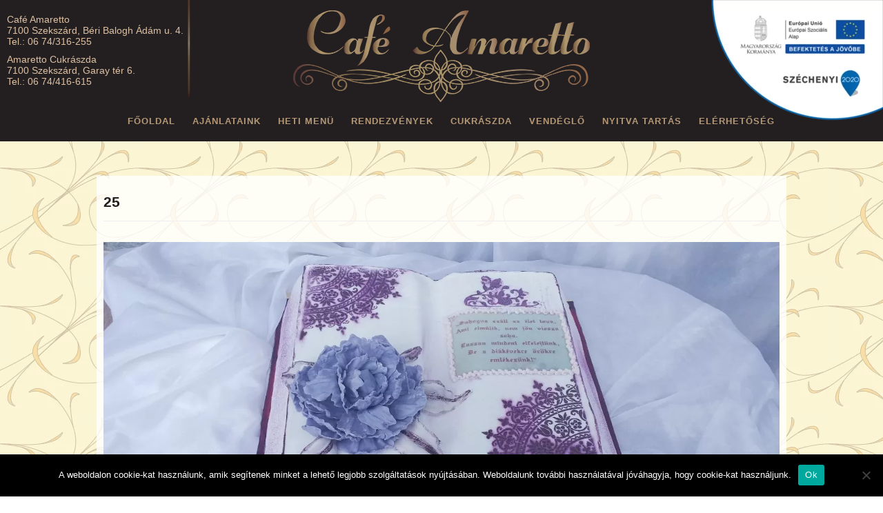

--- FILE ---
content_type: text/html; charset=UTF-8
request_url: https://amaretto.hu/fooldal/attachment/25/
body_size: 6087
content:
<!DOCTYPE html><html
lang=hu><head><meta
http-equiv="Content-Type" content="text/html; charset=UTF-8"><meta
name="viewport" content="width=device-width, initial-scale=1, maximum-scale=1"><title>25 - Amaretto</title><link
rel=pingback href=https://amaretto.hu/xmlrpc.php><meta
name='robots' content='index, follow, max-image-preview:large, max-snippet:-1, max-video-preview:-1'><style>img:is([sizes="auto" i], [sizes^="auto," i]){contain-intrinsic-size:3000px 1500px}</style><link
rel=canonical href=https://amaretto.hu/fooldal/attachment/25/ ><meta
property="og:locale" content="hu_HU"><meta
property="og:type" content="article"><meta
property="og:title" content="25 - Amaretto"><meta
property="og:url" content="https://amaretto.hu/fooldal/attachment/25/"><meta
property="og:site_name" content="Amaretto"><meta
property="og:image" content="https://amaretto.hu/fooldal/attachment/25"><meta
property="og:image:width" content="1280"><meta
property="og:image:height" content="622"><meta
property="og:image:type" content="image/jpeg"><meta
name="twitter:card" content="summary_large_image"> <script type=application/ld+json class=yoast-schema-graph>{"@context":"https://schema.org","@graph":[{"@type":"WebPage","@id":"https://amaretto.hu/fooldal/attachment/25/","url":"https://amaretto.hu/fooldal/attachment/25/","name":"25 - Amaretto","isPartOf":{"@id":"https://amaretto.hu/#website"},"primaryImageOfPage":{"@id":"https://amaretto.hu/fooldal/attachment/25/#primaryimage"},"image":{"@id":"https://amaretto.hu/fooldal/attachment/25/#primaryimage"},"thumbnailUrl":"https://amaretto.hu/wp-content/uploads/2019/06/25.jpg","datePublished":"2019-06-26T19:23:28+00:00","breadcrumb":{"@id":"https://amaretto.hu/fooldal/attachment/25/#breadcrumb"},"inLanguage":"hu","potentialAction":[{"@type":"ReadAction","target":["https://amaretto.hu/fooldal/attachment/25/"]}]},{"@type":"ImageObject","inLanguage":"hu","@id":"https://amaretto.hu/fooldal/attachment/25/#primaryimage","url":"https://amaretto.hu/wp-content/uploads/2019/06/25.jpg","contentUrl":"https://amaretto.hu/wp-content/uploads/2019/06/25.jpg","width":1280,"height":622},{"@type":"BreadcrumbList","@id":"https://amaretto.hu/fooldal/attachment/25/#breadcrumb","itemListElement":[{"@type":"ListItem","position":1,"name":"Kezdőlap","item":"https://amaretto.hu/"},{"@type":"ListItem","position":2,"name":"Café Amaretto","item":"https://amaretto.hu/"},{"@type":"ListItem","position":3,"name":"25"}]},{"@type":"WebSite","@id":"https://amaretto.hu/#website","url":"https://amaretto.hu/","name":"Amaretto","description":"... egy újabb WordPress honlap...","potentialAction":[{"@type":"SearchAction","target":{"@type":"EntryPoint","urlTemplate":"https://amaretto.hu/?s={search_term_string}"},"query-input":{"@type":"PropertyValueSpecification","valueRequired":true,"valueName":"search_term_string"}}],"inLanguage":"hu"}]}</script> <link
rel=dns-prefetch href=//fonts.googleapis.com><link
rel=alternate type=application/rss+xml title="Amaretto &raquo; hírcsatorna" href=https://amaretto.hu/feed/ ><link
rel=alternate type=application/rss+xml title="Amaretto &raquo; hozzászólás hírcsatorna" href=https://amaretto.hu/comments/feed/ ><link
rel=alternate type=application/rss+xml title="Amaretto &raquo; 25 hozzászólás hírcsatorna" href=https://amaretto.hu/fooldal/attachment/25/feed/ ><link
rel=stylesheet id=wp-block-library-css href='https://amaretto.hu/wp-includes/css/dist/block-library/style.min.css?ver=8c4dc9ea448a9e0cbe46cd3b5b392834' type=text/css media=all><style id=classic-theme-styles-inline-css>/*! This file is auto-generated */
.wp-block-button__link{color:#fff;background-color:#32373c;border-radius:9999px;box-shadow:none;text-decoration:none;padding:calc(.667em + 2px) calc(1.333em + 2px);font-size:1.125em}.wp-block-file__button{background:#32373c;color:#fff;text-decoration:none}</style><style id=global-styles-inline-css>/*<![CDATA[*/:root{--wp--preset--aspect-ratio--square:1;--wp--preset--aspect-ratio--4-3:4/3;--wp--preset--aspect-ratio--3-4:3/4;--wp--preset--aspect-ratio--3-2:3/2;--wp--preset--aspect-ratio--2-3:2/3;--wp--preset--aspect-ratio--16-9:16/9;--wp--preset--aspect-ratio--9-16:9/16;--wp--preset--color--black:#000;--wp--preset--color--cyan-bluish-gray:#abb8c3;--wp--preset--color--white:#fff;--wp--preset--color--pale-pink:#f78da7;--wp--preset--color--vivid-red:#cf2e2e;--wp--preset--color--luminous-vivid-orange:#ff6900;--wp--preset--color--luminous-vivid-amber:#fcb900;--wp--preset--color--light-green-cyan:#7bdcb5;--wp--preset--color--vivid-green-cyan:#00d084;--wp--preset--color--pale-cyan-blue:#8ed1fc;--wp--preset--color--vivid-cyan-blue:#0693e3;--wp--preset--color--vivid-purple:#9b51e0;--wp--preset--gradient--vivid-cyan-blue-to-vivid-purple:linear-gradient(135deg,rgba(6,147,227,1) 0%,rgb(155,81,224) 100%);--wp--preset--gradient--light-green-cyan-to-vivid-green-cyan:linear-gradient(135deg,rgb(122,220,180) 0%,rgb(0,208,130) 100%);--wp--preset--gradient--luminous-vivid-amber-to-luminous-vivid-orange:linear-gradient(135deg,rgba(252,185,0,1) 0%,rgba(255,105,0,1) 100%);--wp--preset--gradient--luminous-vivid-orange-to-vivid-red:linear-gradient(135deg,rgba(255,105,0,1) 0%,rgb(207,46,46) 100%);--wp--preset--gradient--very-light-gray-to-cyan-bluish-gray:linear-gradient(135deg,rgb(238,238,238) 0%,rgb(169,184,195) 100%);--wp--preset--gradient--cool-to-warm-spectrum:linear-gradient(135deg,rgb(74,234,220) 0%,rgb(151,120,209) 20%,rgb(207,42,186) 40%,rgb(238,44,130) 60%,rgb(251,105,98) 80%,rgb(254,248,76) 100%);--wp--preset--gradient--blush-light-purple:linear-gradient(135deg,rgb(255,206,236) 0%,rgb(152,150,240) 100%);--wp--preset--gradient--blush-bordeaux:linear-gradient(135deg,rgb(254,205,165) 0%,rgb(254,45,45) 50%,rgb(107,0,62) 100%);--wp--preset--gradient--luminous-dusk:linear-gradient(135deg,rgb(255,203,112) 0%,rgb(199,81,192) 50%,rgb(65,88,208) 100%);--wp--preset--gradient--pale-ocean:linear-gradient(135deg,rgb(255,245,203) 0%,rgb(182,227,212) 50%,rgb(51,167,181) 100%);--wp--preset--gradient--electric-grass:linear-gradient(135deg,rgb(202,248,128) 0%,rgb(113,206,126) 100%);--wp--preset--gradient--midnight:linear-gradient(135deg,rgb(2,3,129) 0%,rgb(40,116,252) 100%);--wp--preset--font-size--small:13px;--wp--preset--font-size--medium:20px;--wp--preset--font-size--large:36px;--wp--preset--font-size--x-large:42px;--wp--preset--spacing--20:0.44rem;--wp--preset--spacing--30:0.67rem;--wp--preset--spacing--40:1rem;--wp--preset--spacing--50:1.5rem;--wp--preset--spacing--60:2.25rem;--wp--preset--spacing--70:3.38rem;--wp--preset--spacing--80:5.06rem;--wp--preset--shadow--natural:6px 6px 9px rgba(0, 0, 0, 0.2);--wp--preset--shadow--deep:12px 12px 50px rgba(0, 0, 0, 0.4);--wp--preset--shadow--sharp:6px 6px 0px rgba(0, 0, 0, 0.2);--wp--preset--shadow--outlined:6px 6px 0px -3px rgba(255, 255, 255, 1), 6px 6px rgba(0, 0, 0, 1);--wp--preset--shadow--crisp:6px 6px 0px rgba(0, 0, 0, 1)}:where(.is-layout-flex){gap:0.5em}:where(.is-layout-grid){gap:0.5em}body .is-layout-flex{display:flex}.is-layout-flex{flex-wrap:wrap;align-items:center}.is-layout-flex>:is(*,div){margin:0}body .is-layout-grid{display:grid}.is-layout-grid>:is(*,div){margin:0}:where(.wp-block-columns.is-layout-flex){gap:2em}:where(.wp-block-columns.is-layout-grid){gap:2em}:where(.wp-block-post-template.is-layout-flex){gap:1.25em}:where(.wp-block-post-template.is-layout-grid){gap:1.25em}.has-black-color{color:var(--wp--preset--color--black) !important}.has-cyan-bluish-gray-color{color:var(--wp--preset--color--cyan-bluish-gray) !important}.has-white-color{color:var(--wp--preset--color--white) !important}.has-pale-pink-color{color:var(--wp--preset--color--pale-pink) !important}.has-vivid-red-color{color:var(--wp--preset--color--vivid-red) !important}.has-luminous-vivid-orange-color{color:var(--wp--preset--color--luminous-vivid-orange) !important}.has-luminous-vivid-amber-color{color:var(--wp--preset--color--luminous-vivid-amber) !important}.has-light-green-cyan-color{color:var(--wp--preset--color--light-green-cyan) !important}.has-vivid-green-cyan-color{color:var(--wp--preset--color--vivid-green-cyan) !important}.has-pale-cyan-blue-color{color:var(--wp--preset--color--pale-cyan-blue) !important}.has-vivid-cyan-blue-color{color:var(--wp--preset--color--vivid-cyan-blue) !important}.has-vivid-purple-color{color:var(--wp--preset--color--vivid-purple) !important}.has-black-background-color{background-color:var(--wp--preset--color--black) !important}.has-cyan-bluish-gray-background-color{background-color:var(--wp--preset--color--cyan-bluish-gray) !important}.has-white-background-color{background-color:var(--wp--preset--color--white) !important}.has-pale-pink-background-color{background-color:var(--wp--preset--color--pale-pink) !important}.has-vivid-red-background-color{background-color:var(--wp--preset--color--vivid-red) !important}.has-luminous-vivid-orange-background-color{background-color:var(--wp--preset--color--luminous-vivid-orange) !important}.has-luminous-vivid-amber-background-color{background-color:var(--wp--preset--color--luminous-vivid-amber) !important}.has-light-green-cyan-background-color{background-color:var(--wp--preset--color--light-green-cyan) !important}.has-vivid-green-cyan-background-color{background-color:var(--wp--preset--color--vivid-green-cyan) !important}.has-pale-cyan-blue-background-color{background-color:var(--wp--preset--color--pale-cyan-blue) !important}.has-vivid-cyan-blue-background-color{background-color:var(--wp--preset--color--vivid-cyan-blue) !important}.has-vivid-purple-background-color{background-color:var(--wp--preset--color--vivid-purple) !important}.has-black-border-color{border-color:var(--wp--preset--color--black) !important}.has-cyan-bluish-gray-border-color{border-color:var(--wp--preset--color--cyan-bluish-gray) !important}.has-white-border-color{border-color:var(--wp--preset--color--white) !important}.has-pale-pink-border-color{border-color:var(--wp--preset--color--pale-pink) !important}.has-vivid-red-border-color{border-color:var(--wp--preset--color--vivid-red) !important}.has-luminous-vivid-orange-border-color{border-color:var(--wp--preset--color--luminous-vivid-orange) !important}.has-luminous-vivid-amber-border-color{border-color:var(--wp--preset--color--luminous-vivid-amber) !important}.has-light-green-cyan-border-color{border-color:var(--wp--preset--color--light-green-cyan) !important}.has-vivid-green-cyan-border-color{border-color:var(--wp--preset--color--vivid-green-cyan) !important}.has-pale-cyan-blue-border-color{border-color:var(--wp--preset--color--pale-cyan-blue) !important}.has-vivid-cyan-blue-border-color{border-color:var(--wp--preset--color--vivid-cyan-blue) !important}.has-vivid-purple-border-color{border-color:var(--wp--preset--color--vivid-purple) !important}.has-vivid-cyan-blue-to-vivid-purple-gradient-background{background:var(--wp--preset--gradient--vivid-cyan-blue-to-vivid-purple) !important}.has-light-green-cyan-to-vivid-green-cyan-gradient-background{background:var(--wp--preset--gradient--light-green-cyan-to-vivid-green-cyan) !important}.has-luminous-vivid-amber-to-luminous-vivid-orange-gradient-background{background:var(--wp--preset--gradient--luminous-vivid-amber-to-luminous-vivid-orange) !important}.has-luminous-vivid-orange-to-vivid-red-gradient-background{background:var(--wp--preset--gradient--luminous-vivid-orange-to-vivid-red) !important}.has-very-light-gray-to-cyan-bluish-gray-gradient-background{background:var(--wp--preset--gradient--very-light-gray-to-cyan-bluish-gray) !important}.has-cool-to-warm-spectrum-gradient-background{background:var(--wp--preset--gradient--cool-to-warm-spectrum) !important}.has-blush-light-purple-gradient-background{background:var(--wp--preset--gradient--blush-light-purple) !important}.has-blush-bordeaux-gradient-background{background:var(--wp--preset--gradient--blush-bordeaux) !important}.has-luminous-dusk-gradient-background{background:var(--wp--preset--gradient--luminous-dusk) !important}.has-pale-ocean-gradient-background{background:var(--wp--preset--gradient--pale-ocean) !important}.has-electric-grass-gradient-background{background:var(--wp--preset--gradient--electric-grass) !important}.has-midnight-gradient-background{background:var(--wp--preset--gradient--midnight) !important}.has-small-font-size{font-size:var(--wp--preset--font-size--small) !important}.has-medium-font-size{font-size:var(--wp--preset--font-size--medium) !important}.has-large-font-size{font-size:var(--wp--preset--font-size--large) !important}.has-x-large-font-size{font-size:var(--wp--preset--font-size--x-large) !important}:where(.wp-block-post-template.is-layout-flex){gap:1.25em}:where(.wp-block-post-template.is-layout-grid){gap:1.25em}:where(.wp-block-columns.is-layout-flex){gap:2em}:where(.wp-block-columns.is-layout-grid){gap:2em}:root :where(.wp-block-pullquote){font-size:1.5em;line-height:1.6}/*]]>*/</style><link
rel=stylesheet id=cookie-notice-front-css href='https://amaretto.hu/wp-content/plugins/cookie-notice/css/front.min.css?ver=2.5.6' type=text/css media=all><link
rel=stylesheet id=symple_shortcode_styles-css href='https://amaretto.hu/wp-content/plugins/symple-shortcodes/shortcodes/css/symple_shortcodes_styles.css?ver=8c4dc9ea448a9e0cbe46cd3b5b392834' type=text/css media=all><link
rel=stylesheet id=style-css href='https://amaretto.hu/wp-content/themes/wpex-portafolio-child/style.css?ver=8c4dc9ea448a9e0cbe46cd3b5b392834' type=text/css media=all><link
rel=stylesheet id=droid-serif-css href='https://fonts.googleapis.com/css?family=Droid+Serif%3A400%2C700%2C400italic%2C700italic&#038;ver=8c4dc9ea448a9e0cbe46cd3b5b392834' type=text/css media=all><link
rel=stylesheet id=font-awesome-css href='https://amaretto.hu/wp-content/plugins/symple-shortcodes/shortcodes/css/font-awesome.min.css?ver=8c4dc9ea448a9e0cbe46cd3b5b392834' type=text/css media=all> <script id=cookie-notice-front-js-before>var cnArgs={"ajaxUrl":"https:\/\/amaretto.hu\/wp-admin\/admin-ajax.php","nonce":"f6f7822a9c","hideEffect":"fade","position":"bottom","onScroll":false,"onScrollOffset":100,"onClick":false,"cookieName":"cookie_notice_accepted","cookieTime":2592000,"cookieTimeRejected":2592000,"globalCookie":false,"redirection":false,"cache":true,"revokeCookies":false,"revokeCookiesOpt":"automatic"};</script> <script src="https://amaretto.hu/wp-content/plugins/cookie-notice/js/front.min.js?ver=2.5.6" id=cookie-notice-front-js></script> <script src="https://amaretto.hu/wp-includes/js/jquery/jquery.min.js?ver=3.7.1" id=jquery-core-js></script> <link
rel=https://api.w.org/ href=https://amaretto.hu/wp-json/ ><link
rel=alternate title=JSON type=application/json href=https://amaretto.hu/wp-json/wp/v2/media/1865><link
rel=EditURI type=application/rsd+xml title=RSD href=https://amaretto.hu/xmlrpc.php?rsd><link
rel=shortlink href='https://amaretto.hu/?p=1865'><link
rel=alternate title="oEmbed (JSON)" type=application/json+oembed href="https://amaretto.hu/wp-json/oembed/1.0/embed?url=https%3A%2F%2Famaretto.hu%2Ffooldal%2Fattachment%2F25%2F"><link
rel=alternate title="oEmbed (XML)" type=text/xml+oembed href="https://amaretto.hu/wp-json/oembed/1.0/embed?url=https%3A%2F%2Famaretto.hu%2Ffooldal%2Fattachment%2F25%2F&#038;format=xml"><style>.recentcomments
a{display:inline !important;padding:0
!important;margin:0
!important}</style></head><body
class="attachment wp-singular attachment-template-default single single-attachment postid-1865 attachmentid-1865 attachment-jpeg wp-theme-wpex-portafolio wp-child-theme-wpex-portafolio-child cookies-not-set symple-shortcodes  symple-shortcodes-responsive"> <script>(function(i,s,o,g,r,a,m){i['GoogleAnalyticsObject']=r;i[r]=i[r]||function(){(i[r].q=i[r].q||[]).push(arguments)},i[r].l=1*new Date();a=s.createElement(o),m=s.getElementsByTagName(o)[0];a.async=1;a.src=g;m.parentNode.insertBefore(a,m)})(window,document,'script','//www.google-analytics.com/analytics.js','ga');ga('create','UA-75818084-1','auto');ga('send','pageview');$scarbnews_child_admin_js='js/admin.js';wp_enqueue_script('scarbnews_child_admin_js',get_stylesheet_directory_uri().'/'.$scarbnews_child_admin_js,'',filemtime(get_stylesheet_directory().$scarbnews_child_admin_js),true);$css_file='css/frontend.css';wp_enqueue_style('supreme_selection_css',plugins_url($css_file,__FILE__),'',filemtime(plugin_dir_path(__FILE__).$css_file));</script> <div
id=masthead-wrap><header
id=masthead class="site-header container clr" role=banner>
<a
class=fejleclogo href=https://amaretto.hu/ title=Amaretto rel=home>
<img
alt=logó src=https://amaretto.hu/wp-content/webp-express/webp-images/doc-root/wp-content/themes/wpex-portafolio-child/images/fejleclogo.png.webp>
</a><div
class=eulogo><img
alt=eulogó src=https://amaretto.hu/wp-content/webp-express/webp-images/doc-root/wp-content/themes/wpex-portafolio-child/images/eulogo.png.webp></div><div
class=elerhetoseg><div
class="sidebar-widget widget_text clr"><div
class=textwidget><p>Café Amaretto<br>
7100 Szekszárd, Béri Balogh Ádám u. 4.<br>
Tel.: 06 74/316-255</p><p>Amaretto Cukrászda<br>
7100 Szekszárd, Garay tér 6.<br>
Tel.: 06 74/416-615</p></div></div></div><nav
id=navigation class=clr><div
class=menu-1-menu-container><ul
id=menu-1-menu class=dropdown-menu><li
id=menu-item-14 class="menu-item menu-item-type-custom menu-item-object-custom menu-item-home menu-item-14"><a
href=http://amaretto.hu/ >Főoldal</a></li>
<li
id=menu-item-20 class="menu-item menu-item-type-taxonomy menu-item-object-category menu-item-20"><a
href=https://amaretto.hu/category/ajanlataink/ >Ajánlataink</a></li>
<li
id=menu-item-1525 class="menu-item menu-item-type-post_type menu-item-object-page menu-item-1525"><a
href=https://amaretto.hu/heti-menu-2/ >Heti menü</a></li>
<li
id=menu-item-18 class="menu-item menu-item-type-post_type menu-item-object-page menu-item-18"><a
href=https://amaretto.hu/rendezvenyek/ >Rendezvények</a></li>
<li
id=menu-item-445 class="menu-item menu-item-type-custom menu-item-object-custom menu-item-has-children menu-item-445"><a
href=http://amaretto.infodemo.hu/portfolio/ >Cukrászda</a><ul
class=sub-menu>
<li
id=menu-item-43 class="menu-item menu-item-type-custom menu-item-object-custom menu-item-43"><a
href=http://amaretto.hu/portfolio-category/tortak/ >Torták</a></li>
<li
id=menu-item-42 class="menu-item menu-item-type-custom menu-item-object-custom menu-item-42"><a
href=http://amaretto.hu/portfolio-category/sutemenyek/ >Sütemények</a></li>
<li
id=menu-item-40 class="menu-item menu-item-type-custom menu-item-object-custom menu-item-40"><a
href=http://amaretto.hu/portfolio-category/fagylaltok/ >Fagylaltok</a></li>
<li
id=menu-item-41 class="menu-item menu-item-type-custom menu-item-object-custom menu-item-41"><a
href=http://amaretto.hu/portfolio-category/kavek-es-italok/ >Kávék és italok</a></li></ul>
</li>
<li
id=menu-item-19 class="menu-item menu-item-type-post_type menu-item-object-page menu-item-19"><a
href=https://amaretto.hu/vendeglo/ >Vendéglő</a></li>
<li
id=menu-item-17 class="menu-item menu-item-type-post_type menu-item-object-page menu-item-17"><a
href=https://amaretto.hu/nyitva-tartas/ >Nyitva tartás</a></li>
<li
id=menu-item-15 class="menu-item menu-item-type-post_type menu-item-object-page menu-item-15"><a
href=https://amaretto.hu/elerhetoseg/ >Elérhetőség</a></li></ul></div></nav></header></div><div
id=wrap class=clr><div
id=main-content class="container clr"><div
id=primary class="content-area clr"><div
id=content class=site-content role=main><div
id=page-header-wrap><header
id=page-header class="container clr"><h1>25</h1></header></div><div
id=img-attch-page class="container clr">
<a
href=https://amaretto.hu/wp-content/uploads/2019/06/25.jpg class=prettyphoto-link><img
src=https://amaretto.hu/wp-content/uploads/2019/06/25.jpg.webp class="attachment-full size-full" alt decoding=async fetchpriority=high srcset="https://amaretto.hu/wp-content/uploads/2019/06/25.jpg.webp 1280w,  https://amaretto.hu/wp-content/uploads/2019/06/25-300x146.jpg.webp 300w,  https://amaretto.hu/wp-content/uploads/2019/06/25-768x373.jpg.webp 768w,  https://amaretto.hu/wp-content/uploads/2019/06/25-1024x498.jpg.webp 1024w" sizes="(max-width: 1280px) 100vw, 1280px"></a><div
id=img-attach-page-content></div></div></div></div><div
class=clear></div></div></div><div
id=footer-wrap><footer
id=footer><div
id=footer-widgets class="site-footer container clr"><div
class="footer-box span_1_of_4 col col-1"><div
class="footer-widget widget_text clr"><div
class=textwidget><div
class=fb-page data-href="https://www.facebook.com/pages/Cafe-Amaretto-Vend%C3%A9gl%C5%91-%C3%A9s-Amaretto-Cukr%C3%A1szda/801204259909115?fref=ts" data-small-header=false data-adapt-container-width=true data-hide-cover=false data-show-facepile=true data-show-posts=false><div
class=fb-xfbml-parse-ignore><blockquote
cite="https://www.facebook.com/pages/Cafe-Amaretto-Vend%C3%A9gl%C5%91-%C3%A9s-Amaretto-Cukr%C3%A1szda/801204259909115?fref=ts"><p><a
href="https://www.facebook.com/pages/Cafe-Amaretto-Vend%C3%A9gl%C5%91-%C3%A9s-Amaretto-Cukr%C3%A1szda/801204259909115?fref=ts">Cafe Amaretto Vendéglő és Amaretto Cukrászda</a></p></blockquote></div></div></div></div></div><div
class="footer-box span_1_of_4 col"><div
class="footer-widget widget_text clr"><div
class=textwidget><p><img
decoding=async src=https://amaretto.hu/wp-content/webp-express/webp-images/doc-root/wp-content/themes/wpex-portafolio-child/images/logo.png.webp alt=logo></p></div></div></div><div
class="footer-box span_1_of_4 col"><div
class="footer-widget widget_text clr"><div
class=textwidget><p>Café Amaretto<br>
7100 Szekszárd, Béri Balogh Ádám u. 4.<br>
Tel.: 06 74/316-255</p><p>Amaretto Cukrászda<br>
7100 Szekszárd, Garay tér 6.<br>
Tel.: 06 74/416-615</p></div></div><div
class="footer-widget widget_nav_menu clr"><div
class=menu-footermenu-container><ul
id=menu-footermenu class=menu><li
id=menu-item-856 class="menu-item menu-item-type-post_type menu-item-object-page menu-item-856"><a
href=https://amaretto.hu/impresszum/ >Impresszum</a></li>
<li
id=menu-item-854 class="menu-item menu-item-type-post_type menu-item-object-page menu-item-854"><a
href=https://amaretto.hu/adatvedelem/ >Adatvédelem</a></li>
<li
id=menu-item-855 class="menu-item menu-item-type-post_type menu-item-object-page menu-item-855"><a
href=https://amaretto.hu/oldalterkep/ >Oldaltérkép</a></li></ul></div></div></div></div></footer></div><div
id=fb-root></div> <script>(function(d,s,id){var js,fjs=d.getElementsByTagName(s)[0];if(d.getElementById(id))return;js=d.createElement(s);js.id=id;js.src="//connect.facebook.net/hu_HU/sdk.js#xfbml=1&version=v2.3";fjs.parentNode.insertBefore(js,fjs);}(document,'script','facebook-jssdk'));</script> <div
id=copyright-wrap><div
id=copyright class="container clr" role=contentinfo></div></div> <script type=speculationrules>{"prefetch":[{"source":"document","where":{"and":[{"href_matches":"\/*"},{"not":{"href_matches":["\/wp-*.php","\/wp-admin\/*","\/wp-content\/uploads\/*","\/wp-content\/*","\/wp-content\/plugins\/*","\/wp-content\/themes\/wpex-portafolio-child\/*","\/wp-content\/themes\/wpex-portafolio\/*","\/*\\?(.+)"]}},{"not":{"selector_matches":"a[rel~=\"nofollow\"]"}},{"not":{"selector_matches":".no-prefetch, .no-prefetch a"}}]},"eagerness":"conservative"}]}</script> <script src="https://amaretto.hu/wp-content/plugins/pixelines-email-protector/pixeline-email-protector.js?ver=1.3.6" id=pxln-email-protector-js></script> <script src="https://amaretto.hu/wp-content/themes/wpex-portafolio/js/fitvids.js?ver=8c4dc9ea448a9e0cbe46cd3b5b392834" id=fitvids-js></script> <script src="https://amaretto.hu/wp-content/themes/wpex-portafolio/js/jquery.magnific-popup.min.js?ver=8c4dc9ea448a9e0cbe46cd3b5b392834" id=wpex-magnific-popup-js></script> <script id=wpex-global-js-extra>var wpexParams={"responsiveMenu":"Navigation"};</script> <script src="https://amaretto.hu/wp-content/themes/wpex-portafolio/js/global.js?ver=8c4dc9ea448a9e0cbe46cd3b5b392834" id=wpex-global-js></script> <script src="https://amaretto.hu/wp-includes/js/comment-reply.min.js?ver=8c4dc9ea448a9e0cbe46cd3b5b392834" id=comment-reply-js async=async data-wp-strategy=async></script> <div
id=cookie-notice role=dialog class="cookie-notice-hidden cookie-revoke-hidden cn-position-bottom" aria-label="Cookie Notice" style="background-color: rgba(0,0,0,1);"><div
class=cookie-notice-container style="color: #fff"><span
id=cn-notice-text class=cn-text-container>A weboldalon cookie-kat használunk, amik segítenek minket a lehető legjobb szolgáltatások nyújtásában. Weboldalunk további használatával jóváhagyja, hogy cookie-kat használjunk.</span><span
id=cn-notice-buttons class=cn-buttons-container><a
href=# id=cn-accept-cookie data-cookie-set=accept class="cn-set-cookie cn-button" aria-label=Ok style="background-color: #00a99d">Ok</a></span><span
id=cn-close-notice data-cookie-set=accept class=cn-close-icon title=No></span></div></div></body></html>

--- FILE ---
content_type: text/css
request_url: https://amaretto.hu/wp-content/themes/wpex-portafolio-child/style.css?ver=8c4dc9ea448a9e0cbe46cd3b5b392834
body_size: 1253
content:
/*
 Theme Name:   Portafolio Child
 Description:  Portafolio Child Theme
 Template:     wpex-portafolio
 Tags:         light, dark, two-columns, right-sidebar, responsive-layout, accessibility-ready
 Text Domain:  twenty-fifteen-child
*/
@import url("../wpex-portafolio/style.css");

body{background:url(images/hatter2.png);}

/*
table tr td{
	border: 1px solid #231f20;
}*/


/*FŐOLDALKÉPEK*/
.gallery-item img {
    -webkit-transition: all 0.15s ease-in-out;
    -moz-transition: all 0.15s ease-in-out;
    -o-transition: all 0.15s ease-in-out;
    width: 200px;
}
.gallery-caption {
    display: none;
}

.gallery_default {
    width: 100%;
        margin-top: 5%;
}
table {
    border-collapse: collapse;
}

table, th, td {
    border: 1px solid #231f20;
}

#menu-item-445 a{
pointer-events: none;
cursor: default;
}
#menu-item-445 ul li a {
    pointer-events: auto;
    cursor: default;
}

#main-content{background:rgba(255,255,255,0.8); padding: 20px 10px;}

#masthead-wrap{background:#231f20;}
#masthead{text-align:center;}
#masthead {width:1518px; padding-bottom:0px; padding-top:0px;}
#navigation .dropdown-menu a, #navigation .dropdown-menu a:first-child{font-size:13px; color:#B59976;}
#navigation{position:relative; margin-top:10px;}
.fejleclogo{margin:0 auto; display: inline-block; margin-top: 15px;}
.dropdown-menu { text-align: center; display: inline-block;}
.elerhetoseg {
    display: inline-block;
    text-align: left;
    background: url(images/fejlecvonal.png) no-repeat top right;
    position: absolute;
    left: 0px;
    padding-right: 10px;
}
div.eu p{
    text-align: justify;
    margin-left: 2%;
    margin-right: 2%;
}
div.eu h2:first-child{
    text-align: center; text-transform: uppercase; margin-top: 2%;
}
div.eu h2{
    text-align: center; text-transform: uppercase;
}
div.eu h3{
    text-transform: uppercase;
    margin-left:2%;
}
.eulogo{
        position: absolute;
    right: 0;
    top: 0;
    max-width: 100%;
}
.elerhetoseg p{line-height:120%; margin-bottom:10px; color:#ddc0a2;}
.elerhetoseg span.tel{color:#ffffff; font-size:20px; padding-top:10px;}
.elerhetoseg .textwidget{padding-top: 20px;}

.flex-viewport{height:480px;}

.flexslider .slides img {
    height: 360px;
    width: auto;
	margin:auto;
}

.flexslider .slides > li{background:#ffffff;}

#home-portfolio-view-all a:hover, .theme-button:hover, .entry button:hover, .entry input[type="button"]:hover, .entry input[type="submit"]:hover, 
#comments #submit:hover{background:#A48C64; color:#231F20;}

#home-portfolio-view-all{margin-bottom:15px;}
#elsot{margin-right:15px;}

body a:hover{text-decoration:none;}

#page-header h1, h3{color:#231F20;}
h2{color:#957C59}
.entry h3{font-style:italic;}
h4{color:#90664A;}
h6{font-size:11px; text-decoration:underline;}

.entry ul{list-style-image:url('images/list.png');}

.portfolio-entry-link{background:#ffffff;}
.portfolio-entry-link img{width:auto; height:184px; margin:auto;}
.portfolio-cim-link h3{text-align:center;}
.home-portfolio-entries .span_1_of_4{width:23.8%;}
.portfolio-cim-link h3:hover{color:#B59976; text-decoration:none;}
#home-portfolio .heading{border:none; background-image: url(images/vonal.png), url(images/csik.png); background-repeat:no-repeat; 
background-position: top center, bottom center; 
margin-left:-10px; width:1000px;
background-size: 1000px 6px, 1000px 50px;
color:#ffffff;
}

.footer-box{ width: 32%; }
.span_3_of_4 { width:100%; }

#footer .textwidget p{color:#ddc0a2;}

@media only screen and (max-width: 1520px) { 
#masthead{width:100%;}
.elerhetoseg {
    padding-left: 10px;
}
}

@media only screen and (max-width: 1020px) { 
.elerhetoseg{background:none; padding:5px; position:relative;}
.eulogo{position: relative;
    float: right;
    max-width: 60%;}
.fejleclogo{display:block; margin-top:0px; padding-top:15px;}
#home-portfolio .heading{width:100%; background-size: auto, auto; margin-left:0px;}
}

@media only screen and (max-width: 1020px) {
#content iframe{width:100%;}
}

@media only screen and (max-width: 740px) {
.portfolio-entry-link img{margin:auto; }
}


.grecaptcha-badge{
    display:none;
}

--- FILE ---
content_type: application/x-javascript
request_url: https://amaretto.hu/wp-content/themes/wpex-portafolio/js/global.js?ver=8c4dc9ea448a9e0cbe46cd3b5b392834
body_size: 594
content:
(function($) {
	"use strict";
	$(document).ready(function(){

		// Menu
		$( 'ul.dropdown-menu li' ).hover(function(){
			$(this).children( 'ul' ).stop(true,true).fadeIn(300);
		},function(){
			$(this).children( 'ul' ).stop(true,true).fadeOut(300);
		});

		// Comment scrolling
		$( '.comment-scroll a' ).click( function( event ) {		
			event.preventDefault();
			$( 'html,body' ).animate({
				scrollTop	: $( this.hash ).offset( ).top
			}, 'normal' );
		});

		// Response videos
		if ( $.fn.fitVids != undefined ) {
			$( ".fitvids" ).fitVids();
		}

		// Mobile select menu
		$( "<select />" ).appendTo( "#navigation" );
		$( "<option />", {
		   "selected"	: "selected",
		   "value"		: "",
		   "text"		: wpexParams.responsiveMenu
		}).appendTo( "#navigation select" );

		$( "#navigation a" ).each(function() {
			var el = $(this);
			if (el.parents( '.sub-menu' ).length >= 1) {
				$( '<option />', {
				 'value'	: el.attr( "href" ),
				 'text'		: '- ' + el.text()
				}).appendTo( "#navigation select" );
			}
			else if (el.parents( '.sub-menu .sub-menu' ).length >= 1) {
				$( '<option />', {
				 'value'	: el.attr( 'href' ),
				 'text'		: '-- ' + el.text()
				}).appendTo( "#navigation select" );
			}
			else {
				$( '<option />', {
				 'value'	: el.attr( 'href' ),
				 'text'		: el.text()
				}).appendTo( "#navigation select" );
			}
		});
		$( "#navigation select" ).change(function() {
		  window.location = $(this).find( "option:selected" ).val();
		});

		// Lightbox
		$('.wpex-lightbox').magnificPopup( {
			type	: 'image'
		} );
		$('.wpex-gallery-lightbox').each( function() {
			$(this).magnificPopup({
				delegate	: 'a',
				type		: 'image',
				gallery: {
					enabled: true
				}
			});
		});
		
	
	});
		
	$(window).load(function() {
		// Homepage slider
		if ( $.fn.flexslider != undefined ) {
			$( 'div#home-slider' ).removeClass( 'loading' );
			$( 'div#home-slider.flexslider' ).flexslider({
				animation		: 'slide',
				smoothHeight	: true,
				controlNav		: false,
				prevText		: '<i class="fa fa-chevron-left"></i>',
				nextText		: '<i class="fa fa-chevron-right"></i>'
			});
			// Portfolio
			$( 'div#single-portfolio-media .flexslider' ).flexslider({
				animation		: 'slide',
				slideshow		: false,
				smoothHeight	: true,
				directionNav	: false,
				controlNav		: true,
				prevText		: '<i class="fa fa-chevron-left"></i>',
				nextText		: '<i class="fa fa-chevron-right"></i>'
			});
		}
	});
	
})(jQuery);